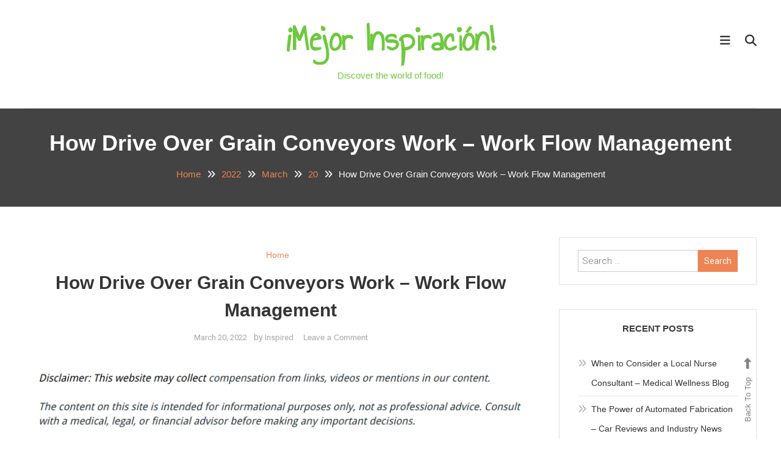

--- FILE ---
content_type: text/html; charset=UTF-8
request_url: https://mejorinspiracion.com/2022/03/20/how-drive-over-grain-conveyors-work-work-flow-management/
body_size: 12336
content:
<!doctype html>
<html lang="en-US">
<head>
	<meta charset="UTF-8">
	<meta name="viewport" content="width=device-width, initial-scale=1">
	<link rel="profile" href="https://gmpg.org/xfn/11">

	<meta name='robots' content='index, follow, max-image-preview:large, max-snippet:-1, max-video-preview:-1' />

	<!-- This site is optimized with the Yoast SEO plugin v18.9 - https://yoast.com/wordpress/plugins/seo/ -->
	<title>How Drive Over Grain Conveyors Work - Work Flow Management - ¡Mejor Inspiración!</title>
	<link rel="canonical" href="https://mejorinspiracion.com/2022/03/20/how-drive-over-grain-conveyors-work-work-flow-management/" />
	<meta property="og:locale" content="en_US" />
	<meta property="og:type" content="article" />
	<meta property="og:title" content="How Drive Over Grain Conveyors Work - Work Flow Management - ¡Mejor Inspiración!" />
	<meta property="og:description" content="&nbsp; Though purchasing new equipment may not be a priority for farmers, the latest equipment will increase efficiency and make an investment worthwhile. An example is conveyers that drive grain. The farmers typically collect the grains from their fields, and then transfer it to large containers. Though this method is quite effective however, the removal [&hellip;]" />
	<meta property="og:url" content="https://mejorinspiracion.com/2022/03/20/how-drive-over-grain-conveyors-work-work-flow-management/" />
	<meta property="og:site_name" content="¡Mejor Inspiración!" />
	<meta property="article:published_time" content="2022-03-20T04:11:21+00:00" />
	<meta name="twitter:card" content="summary_large_image" />
	<meta name="twitter:label1" content="Written by" />
	<meta name="twitter:data1" content="Inspired" />
	<meta name="twitter:label2" content="Est. reading time" />
	<meta name="twitter:data2" content="1 minute" />
	<script type="application/ld+json" class="yoast-schema-graph">{"@context":"https://schema.org","@graph":[{"@type":"WebSite","@id":"https://mejorinspiracion.com/#website","url":"https://mejorinspiracion.com/","name":"¡Mejor Inspiración!","description":"Discover the world of food!","potentialAction":[{"@type":"SearchAction","target":{"@type":"EntryPoint","urlTemplate":"https://mejorinspiracion.com/?s={search_term_string}"},"query-input":"required name=search_term_string"}],"inLanguage":"en-US"},{"@type":"WebPage","@id":"https://mejorinspiracion.com/2022/03/20/how-drive-over-grain-conveyors-work-work-flow-management/#webpage","url":"https://mejorinspiracion.com/2022/03/20/how-drive-over-grain-conveyors-work-work-flow-management/","name":"How Drive Over Grain Conveyors Work - Work Flow Management - ¡Mejor Inspiración!","isPartOf":{"@id":"https://mejorinspiracion.com/#website"},"datePublished":"2022-03-20T04:11:21+00:00","dateModified":"2022-03-20T04:11:21+00:00","author":{"@id":"https://mejorinspiracion.com/#/schema/person/c1f8bbf6bff9a949807d3649d423100a"},"breadcrumb":{"@id":"https://mejorinspiracion.com/2022/03/20/how-drive-over-grain-conveyors-work-work-flow-management/#breadcrumb"},"inLanguage":"en-US","potentialAction":[{"@type":"ReadAction","target":["https://mejorinspiracion.com/2022/03/20/how-drive-over-grain-conveyors-work-work-flow-management/"]}]},{"@type":"BreadcrumbList","@id":"https://mejorinspiracion.com/2022/03/20/how-drive-over-grain-conveyors-work-work-flow-management/#breadcrumb","itemListElement":[{"@type":"ListItem","position":1,"name":"Home","item":"https://mejorinspiracion.com/"},{"@type":"ListItem","position":2,"name":"How Drive Over Grain Conveyors Work &#8211; Work Flow Management"}]},{"@type":"Person","@id":"https://mejorinspiracion.com/#/schema/person/c1f8bbf6bff9a949807d3649d423100a","name":"Inspired","image":{"@type":"ImageObject","inLanguage":"en-US","@id":"https://mejorinspiracion.com/#/schema/person/image/","url":"https://secure.gravatar.com/avatar/113ee0676381dae4354305e9821d9a9538d12e242be37ecd086c436f1656e5e6?s=96&d=mm&r=g","contentUrl":"https://secure.gravatar.com/avatar/113ee0676381dae4354305e9821d9a9538d12e242be37ecd086c436f1656e5e6?s=96&d=mm&r=g","caption":"Inspired"},"sameAs":["https://mejorinspiracion.com"],"url":"https://mejorinspiracion.com/author/inspired/"}]}</script>
	<!-- / Yoast SEO plugin. -->


<link rel='dns-prefetch' href='//fonts.googleapis.com' />
<link rel="alternate" type="application/rss+xml" title="¡Mejor Inspiración! &raquo; Feed" href="https://mejorinspiracion.com/feed/" />
<link rel="alternate" type="application/rss+xml" title="¡Mejor Inspiración! &raquo; Comments Feed" href="https://mejorinspiracion.com/comments/feed/" />
<link rel="alternate" type="application/rss+xml" title="¡Mejor Inspiración! &raquo; How Drive Over Grain Conveyors Work &#8211; Work Flow Management Comments Feed" href="https://mejorinspiracion.com/2022/03/20/how-drive-over-grain-conveyors-work-work-flow-management/feed/" />
<link rel="alternate" title="oEmbed (JSON)" type="application/json+oembed" href="https://mejorinspiracion.com/wp-json/oembed/1.0/embed?url=https%3A%2F%2Fmejorinspiracion.com%2F2022%2F03%2F20%2Fhow-drive-over-grain-conveyors-work-work-flow-management%2F" />
<link rel="alternate" title="oEmbed (XML)" type="text/xml+oembed" href="https://mejorinspiracion.com/wp-json/oembed/1.0/embed?url=https%3A%2F%2Fmejorinspiracion.com%2F2022%2F03%2F20%2Fhow-drive-over-grain-conveyors-work-work-flow-management%2F&#038;format=xml" />
<style id='wp-img-auto-sizes-contain-inline-css' type='text/css'>
img:is([sizes=auto i],[sizes^="auto," i]){contain-intrinsic-size:3000px 1500px}
/*# sourceURL=wp-img-auto-sizes-contain-inline-css */
</style>
<style id='wp-emoji-styles-inline-css' type='text/css'>

	img.wp-smiley, img.emoji {
		display: inline !important;
		border: none !important;
		box-shadow: none !important;
		height: 1em !important;
		width: 1em !important;
		margin: 0 0.07em !important;
		vertical-align: -0.1em !important;
		background: none !important;
		padding: 0 !important;
	}
/*# sourceURL=wp-emoji-styles-inline-css */
</style>
<style id='wp-block-library-inline-css' type='text/css'>
:root{--wp-block-synced-color:#7a00df;--wp-block-synced-color--rgb:122,0,223;--wp-bound-block-color:var(--wp-block-synced-color);--wp-editor-canvas-background:#ddd;--wp-admin-theme-color:#007cba;--wp-admin-theme-color--rgb:0,124,186;--wp-admin-theme-color-darker-10:#006ba1;--wp-admin-theme-color-darker-10--rgb:0,107,160.5;--wp-admin-theme-color-darker-20:#005a87;--wp-admin-theme-color-darker-20--rgb:0,90,135;--wp-admin-border-width-focus:2px}@media (min-resolution:192dpi){:root{--wp-admin-border-width-focus:1.5px}}.wp-element-button{cursor:pointer}:root .has-very-light-gray-background-color{background-color:#eee}:root .has-very-dark-gray-background-color{background-color:#313131}:root .has-very-light-gray-color{color:#eee}:root .has-very-dark-gray-color{color:#313131}:root .has-vivid-green-cyan-to-vivid-cyan-blue-gradient-background{background:linear-gradient(135deg,#00d084,#0693e3)}:root .has-purple-crush-gradient-background{background:linear-gradient(135deg,#34e2e4,#4721fb 50%,#ab1dfe)}:root .has-hazy-dawn-gradient-background{background:linear-gradient(135deg,#faaca8,#dad0ec)}:root .has-subdued-olive-gradient-background{background:linear-gradient(135deg,#fafae1,#67a671)}:root .has-atomic-cream-gradient-background{background:linear-gradient(135deg,#fdd79a,#004a59)}:root .has-nightshade-gradient-background{background:linear-gradient(135deg,#330968,#31cdcf)}:root .has-midnight-gradient-background{background:linear-gradient(135deg,#020381,#2874fc)}:root{--wp--preset--font-size--normal:16px;--wp--preset--font-size--huge:42px}.has-regular-font-size{font-size:1em}.has-larger-font-size{font-size:2.625em}.has-normal-font-size{font-size:var(--wp--preset--font-size--normal)}.has-huge-font-size{font-size:var(--wp--preset--font-size--huge)}.has-text-align-center{text-align:center}.has-text-align-left{text-align:left}.has-text-align-right{text-align:right}.has-fit-text{white-space:nowrap!important}#end-resizable-editor-section{display:none}.aligncenter{clear:both}.items-justified-left{justify-content:flex-start}.items-justified-center{justify-content:center}.items-justified-right{justify-content:flex-end}.items-justified-space-between{justify-content:space-between}.screen-reader-text{border:0;clip-path:inset(50%);height:1px;margin:-1px;overflow:hidden;padding:0;position:absolute;width:1px;word-wrap:normal!important}.screen-reader-text:focus{background-color:#ddd;clip-path:none;color:#444;display:block;font-size:1em;height:auto;left:5px;line-height:normal;padding:15px 23px 14px;text-decoration:none;top:5px;width:auto;z-index:100000}html :where(.has-border-color){border-style:solid}html :where([style*=border-top-color]){border-top-style:solid}html :where([style*=border-right-color]){border-right-style:solid}html :where([style*=border-bottom-color]){border-bottom-style:solid}html :where([style*=border-left-color]){border-left-style:solid}html :where([style*=border-width]){border-style:solid}html :where([style*=border-top-width]){border-top-style:solid}html :where([style*=border-right-width]){border-right-style:solid}html :where([style*=border-bottom-width]){border-bottom-style:solid}html :where([style*=border-left-width]){border-left-style:solid}html :where(img[class*=wp-image-]){height:auto;max-width:100%}:where(figure){margin:0 0 1em}html :where(.is-position-sticky){--wp-admin--admin-bar--position-offset:var(--wp-admin--admin-bar--height,0px)}@media screen and (max-width:600px){html :where(.is-position-sticky){--wp-admin--admin-bar--position-offset:0px}}

/*# sourceURL=wp-block-library-inline-css */
</style><style id='global-styles-inline-css' type='text/css'>
:root{--wp--preset--aspect-ratio--square: 1;--wp--preset--aspect-ratio--4-3: 4/3;--wp--preset--aspect-ratio--3-4: 3/4;--wp--preset--aspect-ratio--3-2: 3/2;--wp--preset--aspect-ratio--2-3: 2/3;--wp--preset--aspect-ratio--16-9: 16/9;--wp--preset--aspect-ratio--9-16: 9/16;--wp--preset--color--black: #000000;--wp--preset--color--cyan-bluish-gray: #abb8c3;--wp--preset--color--white: #ffffff;--wp--preset--color--pale-pink: #f78da7;--wp--preset--color--vivid-red: #cf2e2e;--wp--preset--color--luminous-vivid-orange: #ff6900;--wp--preset--color--luminous-vivid-amber: #fcb900;--wp--preset--color--light-green-cyan: #7bdcb5;--wp--preset--color--vivid-green-cyan: #00d084;--wp--preset--color--pale-cyan-blue: #8ed1fc;--wp--preset--color--vivid-cyan-blue: #0693e3;--wp--preset--color--vivid-purple: #9b51e0;--wp--preset--gradient--vivid-cyan-blue-to-vivid-purple: linear-gradient(135deg,rgb(6,147,227) 0%,rgb(155,81,224) 100%);--wp--preset--gradient--light-green-cyan-to-vivid-green-cyan: linear-gradient(135deg,rgb(122,220,180) 0%,rgb(0,208,130) 100%);--wp--preset--gradient--luminous-vivid-amber-to-luminous-vivid-orange: linear-gradient(135deg,rgb(252,185,0) 0%,rgb(255,105,0) 100%);--wp--preset--gradient--luminous-vivid-orange-to-vivid-red: linear-gradient(135deg,rgb(255,105,0) 0%,rgb(207,46,46) 100%);--wp--preset--gradient--very-light-gray-to-cyan-bluish-gray: linear-gradient(135deg,rgb(238,238,238) 0%,rgb(169,184,195) 100%);--wp--preset--gradient--cool-to-warm-spectrum: linear-gradient(135deg,rgb(74,234,220) 0%,rgb(151,120,209) 20%,rgb(207,42,186) 40%,rgb(238,44,130) 60%,rgb(251,105,98) 80%,rgb(254,248,76) 100%);--wp--preset--gradient--blush-light-purple: linear-gradient(135deg,rgb(255,206,236) 0%,rgb(152,150,240) 100%);--wp--preset--gradient--blush-bordeaux: linear-gradient(135deg,rgb(254,205,165) 0%,rgb(254,45,45) 50%,rgb(107,0,62) 100%);--wp--preset--gradient--luminous-dusk: linear-gradient(135deg,rgb(255,203,112) 0%,rgb(199,81,192) 50%,rgb(65,88,208) 100%);--wp--preset--gradient--pale-ocean: linear-gradient(135deg,rgb(255,245,203) 0%,rgb(182,227,212) 50%,rgb(51,167,181) 100%);--wp--preset--gradient--electric-grass: linear-gradient(135deg,rgb(202,248,128) 0%,rgb(113,206,126) 100%);--wp--preset--gradient--midnight: linear-gradient(135deg,rgb(2,3,129) 0%,rgb(40,116,252) 100%);--wp--preset--font-size--small: 13px;--wp--preset--font-size--medium: 20px;--wp--preset--font-size--large: 36px;--wp--preset--font-size--x-large: 42px;--wp--preset--spacing--20: 0.44rem;--wp--preset--spacing--30: 0.67rem;--wp--preset--spacing--40: 1rem;--wp--preset--spacing--50: 1.5rem;--wp--preset--spacing--60: 2.25rem;--wp--preset--spacing--70: 3.38rem;--wp--preset--spacing--80: 5.06rem;--wp--preset--shadow--natural: 6px 6px 9px rgba(0, 0, 0, 0.2);--wp--preset--shadow--deep: 12px 12px 50px rgba(0, 0, 0, 0.4);--wp--preset--shadow--sharp: 6px 6px 0px rgba(0, 0, 0, 0.2);--wp--preset--shadow--outlined: 6px 6px 0px -3px rgb(255, 255, 255), 6px 6px rgb(0, 0, 0);--wp--preset--shadow--crisp: 6px 6px 0px rgb(0, 0, 0);}:where(.is-layout-flex){gap: 0.5em;}:where(.is-layout-grid){gap: 0.5em;}body .is-layout-flex{display: flex;}.is-layout-flex{flex-wrap: wrap;align-items: center;}.is-layout-flex > :is(*, div){margin: 0;}body .is-layout-grid{display: grid;}.is-layout-grid > :is(*, div){margin: 0;}:where(.wp-block-columns.is-layout-flex){gap: 2em;}:where(.wp-block-columns.is-layout-grid){gap: 2em;}:where(.wp-block-post-template.is-layout-flex){gap: 1.25em;}:where(.wp-block-post-template.is-layout-grid){gap: 1.25em;}.has-black-color{color: var(--wp--preset--color--black) !important;}.has-cyan-bluish-gray-color{color: var(--wp--preset--color--cyan-bluish-gray) !important;}.has-white-color{color: var(--wp--preset--color--white) !important;}.has-pale-pink-color{color: var(--wp--preset--color--pale-pink) !important;}.has-vivid-red-color{color: var(--wp--preset--color--vivid-red) !important;}.has-luminous-vivid-orange-color{color: var(--wp--preset--color--luminous-vivid-orange) !important;}.has-luminous-vivid-amber-color{color: var(--wp--preset--color--luminous-vivid-amber) !important;}.has-light-green-cyan-color{color: var(--wp--preset--color--light-green-cyan) !important;}.has-vivid-green-cyan-color{color: var(--wp--preset--color--vivid-green-cyan) !important;}.has-pale-cyan-blue-color{color: var(--wp--preset--color--pale-cyan-blue) !important;}.has-vivid-cyan-blue-color{color: var(--wp--preset--color--vivid-cyan-blue) !important;}.has-vivid-purple-color{color: var(--wp--preset--color--vivid-purple) !important;}.has-black-background-color{background-color: var(--wp--preset--color--black) !important;}.has-cyan-bluish-gray-background-color{background-color: var(--wp--preset--color--cyan-bluish-gray) !important;}.has-white-background-color{background-color: var(--wp--preset--color--white) !important;}.has-pale-pink-background-color{background-color: var(--wp--preset--color--pale-pink) !important;}.has-vivid-red-background-color{background-color: var(--wp--preset--color--vivid-red) !important;}.has-luminous-vivid-orange-background-color{background-color: var(--wp--preset--color--luminous-vivid-orange) !important;}.has-luminous-vivid-amber-background-color{background-color: var(--wp--preset--color--luminous-vivid-amber) !important;}.has-light-green-cyan-background-color{background-color: var(--wp--preset--color--light-green-cyan) !important;}.has-vivid-green-cyan-background-color{background-color: var(--wp--preset--color--vivid-green-cyan) !important;}.has-pale-cyan-blue-background-color{background-color: var(--wp--preset--color--pale-cyan-blue) !important;}.has-vivid-cyan-blue-background-color{background-color: var(--wp--preset--color--vivid-cyan-blue) !important;}.has-vivid-purple-background-color{background-color: var(--wp--preset--color--vivid-purple) !important;}.has-black-border-color{border-color: var(--wp--preset--color--black) !important;}.has-cyan-bluish-gray-border-color{border-color: var(--wp--preset--color--cyan-bluish-gray) !important;}.has-white-border-color{border-color: var(--wp--preset--color--white) !important;}.has-pale-pink-border-color{border-color: var(--wp--preset--color--pale-pink) !important;}.has-vivid-red-border-color{border-color: var(--wp--preset--color--vivid-red) !important;}.has-luminous-vivid-orange-border-color{border-color: var(--wp--preset--color--luminous-vivid-orange) !important;}.has-luminous-vivid-amber-border-color{border-color: var(--wp--preset--color--luminous-vivid-amber) !important;}.has-light-green-cyan-border-color{border-color: var(--wp--preset--color--light-green-cyan) !important;}.has-vivid-green-cyan-border-color{border-color: var(--wp--preset--color--vivid-green-cyan) !important;}.has-pale-cyan-blue-border-color{border-color: var(--wp--preset--color--pale-cyan-blue) !important;}.has-vivid-cyan-blue-border-color{border-color: var(--wp--preset--color--vivid-cyan-blue) !important;}.has-vivid-purple-border-color{border-color: var(--wp--preset--color--vivid-purple) !important;}.has-vivid-cyan-blue-to-vivid-purple-gradient-background{background: var(--wp--preset--gradient--vivid-cyan-blue-to-vivid-purple) !important;}.has-light-green-cyan-to-vivid-green-cyan-gradient-background{background: var(--wp--preset--gradient--light-green-cyan-to-vivid-green-cyan) !important;}.has-luminous-vivid-amber-to-luminous-vivid-orange-gradient-background{background: var(--wp--preset--gradient--luminous-vivid-amber-to-luminous-vivid-orange) !important;}.has-luminous-vivid-orange-to-vivid-red-gradient-background{background: var(--wp--preset--gradient--luminous-vivid-orange-to-vivid-red) !important;}.has-very-light-gray-to-cyan-bluish-gray-gradient-background{background: var(--wp--preset--gradient--very-light-gray-to-cyan-bluish-gray) !important;}.has-cool-to-warm-spectrum-gradient-background{background: var(--wp--preset--gradient--cool-to-warm-spectrum) !important;}.has-blush-light-purple-gradient-background{background: var(--wp--preset--gradient--blush-light-purple) !important;}.has-blush-bordeaux-gradient-background{background: var(--wp--preset--gradient--blush-bordeaux) !important;}.has-luminous-dusk-gradient-background{background: var(--wp--preset--gradient--luminous-dusk) !important;}.has-pale-ocean-gradient-background{background: var(--wp--preset--gradient--pale-ocean) !important;}.has-electric-grass-gradient-background{background: var(--wp--preset--gradient--electric-grass) !important;}.has-midnight-gradient-background{background: var(--wp--preset--gradient--midnight) !important;}.has-small-font-size{font-size: var(--wp--preset--font-size--small) !important;}.has-medium-font-size{font-size: var(--wp--preset--font-size--medium) !important;}.has-large-font-size{font-size: var(--wp--preset--font-size--large) !important;}.has-x-large-font-size{font-size: var(--wp--preset--font-size--x-large) !important;}
/*# sourceURL=global-styles-inline-css */
</style>

<style id='classic-theme-styles-inline-css' type='text/css'>
/*! This file is auto-generated */
.wp-block-button__link{color:#fff;background-color:#32373c;border-radius:9999px;box-shadow:none;text-decoration:none;padding:calc(.667em + 2px) calc(1.333em + 2px);font-size:1.125em}.wp-block-file__button{background:#32373c;color:#fff;text-decoration:none}
/*# sourceURL=/wp-includes/css/classic-themes.min.css */
</style>
<link rel='stylesheet' id='wp-diary-fonts-css' href='https://fonts.googleapis.com/css?family=Lora%3A400%2C700%7CRoboto%3A300%2C400%2C400i%2C500%2C700&#038;subset=latin%2Clatin-ext' type='text/css' media='all' />
<link rel='stylesheet' id='font-awesome-css' href='https://mejorinspiracion.com/wp-content/themes/wp-diary/assets/library/font-awesome/css/all.min.css?ver=6.5.1' type='text/css' media='all' />
<link rel='stylesheet' id='slick-style-css' href='https://mejorinspiracion.com/wp-content/themes/wp-diary/assets/library/slick/slick.css?ver=1.9.0' type='text/css' media='all' />
<link rel='stylesheet' id='pretty-Photo-css' href='https://mejorinspiracion.com/wp-content/themes/wp-diary/assets/library/prettyphoto/css/prettyPhoto.css?ver=3.1.6' type='text/css' media='all' />
<link rel='stylesheet' id='animate-css' href='https://mejorinspiracion.com/wp-content/themes/wp-diary/assets/library/animate/animate.min.css?ver=3.5.1' type='text/css' media='all' />
<link rel='stylesheet' id='foodie-diary-fonts-css' href='https://fonts.googleapis.com/css?family=Annie+Use+Your+Telescope%3A400%7CAnnie+Use+Your+Telescope%3A400%2C700&#038;subset=latin%2Clatin-ext' type='text/css' media='all' />
<link rel='stylesheet' id='foodie-diary-parent-style-css' href='https://mejorinspiracion.com/wp-content/themes/wp-diary/style.css?ver=1.0.4' type='text/css' media='all' />
<link rel='stylesheet' id='foodie-diary-parent-responsive-style-css' href='https://mejorinspiracion.com/wp-content/themes/wp-diary/assets/css/mt-responsive.css?ver=1.0.4' type='text/css' media='all' />
<link rel='stylesheet' id='foodie-diary-style-css' href='https://mejorinspiracion.com/wp-content/themes/foodie-diary/style.css?ver=1.0.4' type='text/css' media='all' />
<style id='foodie-diary-style-inline-css' type='text/css'>
.edit-link .post-edit-link,.reply .comment-reply-link,.widget_search .search-submit,.widget_search .search-submit,.widget_search .search-submit:hover,.mt-menu-search .mt-form-wrap .search-form .search-submit:hover,.menu-toggle:hover,.slider-btn,.entry-footer .mt-readmore-btn,article.sticky::before,.post-format-media--quote,.mt-gallery-slider .slick-prev.slick-arrow:hover,.mt-gallery-slider .slick-arrow.slick-next:hover,.wp_diary_social_media a:hover{background:#ee8453}
a,a:hover,a:focus,a:active,.entry-footer a:hover ,.comment-author .fn .url:hover,.commentmetadata .comment-edit-link,#cancel-comment-reply-link,#cancel-comment-reply-link:before,.logged-in-as a,.widget a:hover,.widget a:hover::before,.widget li:hover::before,.mt-social-icon-wrap li a:hover,.site-title a:hover,.mt-sidebar-menu-toggle:hover,.mt-menu-search:hover,.sticky-header-sidebar-menu li a:hover,#site-navigation ul li:hover>a,#site-navigation ul li.current-menu-item>a,#site-navigation ul li.current_page_item>a,#site-navigation ul li.current_page_ancestor>a,.slide-title a:hover,.entry-title a:hover,.cat-links a,.entry-title a:hover,.cat-links a:hover,.navigation.pagination .nav-links .page-numbers.current,.navigation.pagination .nav-links a.page-numbers:hover,#top-footer .widget-title ,#footer-menu li a:hover,.wp_diary_latest_posts .mt-post-title a:hover,#mt-scrollup:hover,.mt-featured-single-item .item-title a:hover{color:#ee8453}
.widget_search .search-submit,.widget_search .search-submit:hover,.no-thumbnail,.navigation.pagination .nav-links .page-numbers.current,.navigation.pagination .nav-links a.page-numbers:hover ,#secondary .widget .widget-title,.mt-related-post-title,.error-404.not-found,.wp_diary_social_media a:hover{border-color:#ee8453}
/*# sourceURL=foodie-diary-style-inline-css */
</style>
<link rel='stylesheet' id='foodie-diary-responsive-style-css' href='https://mejorinspiracion.com/wp-content/themes/foodie-diary/responsive.css?ver=1.0.4' type='text/css' media='all' />
<script type="text/javascript" src="https://mejorinspiracion.com/wp-includes/js/jquery/jquery.min.js?ver=3.7.1" id="jquery-core-js"></script>
<script type="text/javascript" src="https://mejorinspiracion.com/wp-includes/js/jquery/jquery-migrate.min.js?ver=3.4.1" id="jquery-migrate-js"></script>
<link rel="https://api.w.org/" href="https://mejorinspiracion.com/wp-json/" /><link rel="alternate" title="JSON" type="application/json" href="https://mejorinspiracion.com/wp-json/wp/v2/posts/908" /><link rel="EditURI" type="application/rsd+xml" title="RSD" href="https://mejorinspiracion.com/xmlrpc.php?rsd" />
<meta name="generator" content="WordPress 6.9" />
<link rel='shortlink' href='https://mejorinspiracion.com/?p=908' />
<link rel="pingback" href="https://mejorinspiracion.com/xmlrpc.php"><style type="text/css">.recentcomments a{display:inline !important;padding:0 !important;margin:0 !important;}</style>		<style type="text/css">
					.site-title a,
			.site-description {
				color: #6fc93e;
			}
				</style>
		<style id="kirki-inline-styles"></style></head>

<body class="wp-singular post-template-default single single-post postid-908 single-format-standard wp-theme-wp-diary wp-child-theme-foodie-diary site-layout--wide right-sidebar">

<div id="page" class="site">
	<a class="skip-link screen-reader-text" href="#content">Skip To Content</a>
    	<header id="masthead" class="site-header">
		<div class="mt-logo-row-wrapper clearfix">
			<div class="mt-container">
				
				<div class="mt-header-social-wrapper">
									</div><!-- .mt-header-social-wrapper -->

				<div class="site-branding">
											<p class="site-title"><a href="https://mejorinspiracion.com/" rel="home">¡Mejor Inspiración!</a></p>
												<p class="site-description">Discover the world of food!</p>
									</div><!-- .site-branding -->

				<div class="mt-header-extra-icons">
												<div class="mt-sidebar-menu-toggle">
                                <a href="javascript:void(0)"><i class="fa fa-navicon"></i></a>
							</div>
							<span class="sidebar-header-sticky-form-wrapper">
								<div class="sidebar-header mt-form-close" data-focus="mt-sidebar-menu-toggle">
									<a href="javascript:void(0)"><i class="fa fa-close"></i></a>
								</div>
							<div class="sidebar-header sticky-header-sidebar">
			<div class="sticky-header-sidebar sidebar-header-block">
							<div class="mt-header-cat-list-wrapper">
				<ul class="sticky-header-sidebar-menu mt-slide-cat-lists">
													<li class="cat-item">
									<a href="https://mejorinspiracion.com/category/blog/">
										Blog<span>4</span>									</a>
								</li>
													<li class="cat-item">
									<a href="https://mejorinspiracion.com/category/home/">
										Home<span>1226</span>									</a>
								</li>
									</ul><!-- .mt-slide-cat-lists -->
			</div><!-- .mt-header-cat-list-wrapper -->
		<div class="sticky-header-sidebar-author author-bio-wrap">
            <div class="author-avatar"><img alt='' src='https://secure.gravatar.com/avatar/113ee0676381dae4354305e9821d9a9538d12e242be37ecd086c436f1656e5e6?s=150&#038;d=mm&#038;r=g' srcset='https://secure.gravatar.com/avatar/113ee0676381dae4354305e9821d9a9538d12e242be37ecd086c436f1656e5e6?s=300&#038;d=mm&#038;r=g 2x' class='avatar avatar-150 photo' height='150' width='150' decoding='async'/></div>
            <h3 class="author-name">inspired</h3>
            <div class="author-description"></div>
            <div class="author-social">
                            </div><!-- .author-social -->
        </div><!-- .author-bio-wrap -->
			</div><!-- .sticky-header-sidebar sidebar-header-block -->
		</div><!-- .sidebar-header -->
							</span><!-- .sidebar-header-sticky-form-wrapper -->
												<div class="mt-menu-search">
								<div class="mt-search-icon"><a href="javascript:void(0)"><i class="fa fa-search"></i></a></div>
								<div class="mt-form-wrap">
									<form role="search" method="get" class="search-form" action="https://mejorinspiracion.com/">
				<label>
					<span class="screen-reader-text">Search for:</span>
					<input type="search" class="search-field" placeholder="Search &hellip;" value="" name="s" />
				</label>
				<input type="submit" class="search-submit" value="Search" />
			</form>                                    <div class="mt-form-close" data-focus="mt-search-icon"><a href="javascript:void(0)"><i class="fa fa-close"></i></a></div>
								</div>
							</div>
									</div>

			</div> <!-- mt-container -->
		</div><!-- .mt-logo-row-wrapper -->
        
          			
        <div class="main-menu-wrapper">
            <div class="menu-toggle"><a href="javascript:void(0)"><i class="fa fa-navicon"></i>Menu</a></div>
    		<nav id="site-navigation" class="main-navigation">
    			<div class="mt-container">
					<div class="mt-form-close" data-focus="menu-toggle">
						<a href="javascript:void(0)"><i class="fa fa-close"></i></a>
					</div>
    				<div id="primary-menu" class="menu"></div>
    			</div>
    		</nav><!-- #site-navigation -->
      </div> <!-- main menu wrapper -->

	</header><!-- #masthead -->

			<div class="custom-header no-bg-img" >
            <div class="mt-container">
<h1 class="entry-title">How Drive Over Grain Conveyors Work &#8211; Work Flow Management</h1>		<nav id="breadcrumb" class="mt-breadcrumb">
			<div role="navigation" aria-label="Breadcrumbs" class="breadcrumb-trail breadcrumbs" itemprop="breadcrumb"><div class="mt-container"><ul class="trail-items" itemscope itemtype="http://schema.org/BreadcrumbList"><meta name="numberOfItems" content="5" /><meta name="itemListOrder" content="Ascending" /><li itemprop="itemListElement" itemscope itemtype="http://schema.org/ListItem" class="trail-item trail-begin"><a href="https://mejorinspiracion.com/" rel="home" itemprop="item"><span itemprop="name">Home</span></a><meta itemprop="position" content="1" /></li><li itemprop="itemListElement" itemscope itemtype="http://schema.org/ListItem" class="trail-item"><a href="https://mejorinspiracion.com/2022/" itemprop="item"><span itemprop="name">2022</span></a><meta itemprop="position" content="2" /></li><li itemprop="itemListElement" itemscope itemtype="http://schema.org/ListItem" class="trail-item"><a href="https://mejorinspiracion.com/2022/03/" itemprop="item"><span itemprop="name">March</span></a><meta itemprop="position" content="3" /></li><li itemprop="itemListElement" itemscope itemtype="http://schema.org/ListItem" class="trail-item"><a href="https://mejorinspiracion.com/2022/03/20/" itemprop="item"><span itemprop="name">20</span></a><meta itemprop="position" content="4" /></li><li itemprop="itemListElement" itemscope itemtype="http://schema.org/ListItem" class="trail-item trail-end"><span itemprop="name"><span itemprop="name">How Drive Over Grain Conveyors Work &#8211; Work Flow Management</span></span><meta itemprop="position" content="5" /></li></ul></div></div>		</nav>
			</div><!-- .mt-container -->
		</div><!-- .custom-header -->

	<div id="content" class="site-content">
		<div class="mt-container">
	<div id="primary" class="content-area">
		<main id="main" class="site-main">

		
<article id="post-908" class="post-908 post type-post status-publish format-standard hentry category-home">

	
	<div class="mt-cats-list">

		<span class="cat-links"> <a href="https://mejorinspiracion.com/category/home/" rel="category tag">Home</a></span>
	</div>

	<header class="entry-header">

		<h1 class="entry-title">How Drive Over Grain Conveyors Work &#8211; Work Flow Management</h1>
	</header><!-- .entry-header -->

	<div class="entry-meta">
		<span class="posted-on"><a href="https://mejorinspiracion.com/2022/03/20/how-drive-over-grain-conveyors-work-work-flow-management/" rel="bookmark"><time class="entry-date published updated" datetime="2022-03-20T04:11:21+00:00">March 20, 2022</time></a></span><span class="byline"> by <span class="author vcard"><a class="url fn n" href="https://mejorinspiracion.com/author/inspired/">Inspired</a></span></span><span class="comments-link"><a href="https://mejorinspiracion.com/2022/03/20/how-drive-over-grain-conveyors-work-work-flow-management/#respond">Leave a Comment<span class="screen-reader-text"> on How Drive Over Grain Conveyors Work &#8211; Work Flow Management</span></a></span>	</div><!-- .entry-meta -->

	<div class="entry-content">

		<img decoding="async" src="/wp-content/uploads/2021/04/disclosure12.png" style="width:100%; margin:auto;">
<br>&nbsp;<br>
<p></p>
<p> Though purchasing new equipment may not be a priority for farmers, the latest equipment will increase efficiency and make <a href='https://workflowmanagement.us/how-drive-over-grain-conveyors-work/'>an investment</a> worthwhile. An example is conveyers that drive grain.</p>
<p>The farmers typically collect the grains from their fields, and then transfer it to large containers. Though this method is quite effective however, the removal of grain from the trailers can be less efficient. As farmers require access to the most empty trailers that can be attainable during the harvest time, removing the grain from the trailers quickly is an important consideration.</p>
<p>Drive-over grain conveyors are able to remove trailers from the truck quickly and into container for grain storage. Just drive the conveyor before releasing the grain onto the conveyor, and then be amazed as it quickly taken away into grain storage bins. The process is quick enough that your crew may be able to haul the exact amount of grain in fewer trucks once you get the conveyors.</p>
<p>For more information on the many benefits of using grain conveyors that drive over, watch the video posted above or reach out to agricultural equipment suppliers in your area. eddddqf1a6.</p>

	</div> <!-- .entry-content -->

	<footer class="entry-footer">

		
	</footer><!-- .entry-footer -->

	
<div class="mt-author-box">

			<div class="mt-author__avatar">
			<img alt='' src='https://secure.gravatar.com/avatar/113ee0676381dae4354305e9821d9a9538d12e242be37ecd086c436f1656e5e6?s=96&#038;d=mm&#038;r=g' srcset='https://secure.gravatar.com/avatar/113ee0676381dae4354305e9821d9a9538d12e242be37ecd086c436f1656e5e6?s=96&#038;d=mm&#038;r=g 2x' class='avatar avatar-96 photo' height='96' width='96' decoding='async'/>		</div><!-- .mt-author-avatar -->
	
	<div class="mt-author-info">
						<h5 class="mt-author-name"><a href="https://mejorinspiracion.com/author/inspired/" title="Posts by Inspired" rel="author">Inspired</a></h5>
		
		

		<div class="mt-author-meta">
							<div class="mt-author-website">
					<span>Website</span>
					<a href="https://mejorinspiracion.com" target="_blank">https://mejorinspiracion.com</a>
				</div><!-- .mt-author-website -->
					</div><!-- .mt-author-meta -->
	</div><!-- .mt-author-info -->

</div><!-- .mt-author-bio -->

</article><!-- #post-908 -->

	<nav class="navigation post-navigation" aria-label="Posts">
		<h2 class="screen-reader-text">Post navigation</h2>
		<div class="nav-links"><div class="nav-previous"><a href="https://mejorinspiracion.com/2022/03/19/golf-courses-you-dont-want-to-miss-out-on-planning-a-trip/" rel="prev">Golf Courses You Dont Want to Miss Out On &#8211; Planning A Trip</a></div><div class="nav-next"><a href="https://mejorinspiracion.com/2022/03/24/all-about-the-drexel-forklift-car-stereo-wiring/" rel="next">All About the Drexel Forklift &#8211; Car Stereo Wiring</a></div></div>
	</nav>
<div id="comments" class="comments-area">

		<div id="respond" class="comment-respond">
		<h3 id="reply-title" class="comment-reply-title">Leave a Reply <small><a rel="nofollow" id="cancel-comment-reply-link" href="/2022/03/20/how-drive-over-grain-conveyors-work-work-flow-management/#respond" style="display:none;">Cancel reply</a></small></h3><form action="https://mejorinspiracion.com/wp-comments-post.php" method="post" id="commentform" class="comment-form"><p class="comment-notes"><span id="email-notes">Your email address will not be published.</span> <span class="required-field-message">Required fields are marked <span class="required">*</span></span></p><p class="comment-form-comment"><label for="comment">Comment <span class="required">*</span></label> <textarea id="comment" name="comment" cols="45" rows="8" maxlength="65525" required></textarea></p><p class="comment-form-author"><label for="author">Name <span class="required">*</span></label> <input id="author" name="author" type="text" value="" size="30" maxlength="245" autocomplete="name" required /></p>
<p class="comment-form-email"><label for="email">Email <span class="required">*</span></label> <input id="email" name="email" type="email" value="" size="30" maxlength="100" aria-describedby="email-notes" autocomplete="email" required /></p>
<p class="comment-form-url"><label for="url">Website</label> <input id="url" name="url" type="url" value="" size="30" maxlength="200" autocomplete="url" /></p>
<p class="comment-form-cookies-consent"><input id="wp-comment-cookies-consent" name="wp-comment-cookies-consent" type="checkbox" value="yes" /> <label for="wp-comment-cookies-consent">Save my name, email, and website in this browser for the next time I comment.</label></p>
<p class="form-submit"><input name="submit" type="submit" id="submit" class="submit" value="Post Comment" /> <input type='hidden' name='comment_post_ID' value='908' id='comment_post_ID' />
<input type='hidden' name='comment_parent' id='comment_parent' value='0' />
</p></form>	</div><!-- #respond -->
	
</div><!-- #comments -->
	<section class="mt-single-related-posts">
		
		<h2 class="mt-related-post-title">Related Posts</h2>

		<div class="mt-related-posts-wrapper">
			
<article id="post-2488" class="no-thumbnail wow fadeInUp post-2488 post type-post status-publish format-standard hentry category-home">

	<a class="post-thumbnail" href="https://mejorinspiracion.com/2026/01/31/when-to-consider-a-local-nurse-consultant-medical-wellness-blog/" aria-hidden="true" tabindex="-1">  </a>

	<div class="mt-cats-list">

		<span class="cat-links"> <a href="https://mejorinspiracion.com/category/home/" rel="category tag">Home</a></span>
	</div>

	<header class="entry-header">

		<h3 class="entry-title"><a href="https://mejorinspiracion.com/2026/01/31/when-to-consider-a-local-nurse-consultant-medical-wellness-blog/" rel="bookmark">When to Consider a Local Nurse Consultant &#8211; Medical Wellness Blog</a></h3>
	</header><!-- .entry-header -->

	<div class="entry-meta">
		<span class="posted-on"><a href="https://mejorinspiracion.com/2026/01/31/when-to-consider-a-local-nurse-consultant-medical-wellness-blog/" rel="bookmark"><time class="entry-date published updated" datetime="2026-01-31T11:06:46+00:00">January 31, 2026</time></a></span><span class="comments-link"><a href="https://mejorinspiracion.com/2026/01/31/when-to-consider-a-local-nurse-consultant-medical-wellness-blog/#respond">Leave a Comment<span class="screen-reader-text"> on When to Consider a Local Nurse Consultant &#8211; Medical Wellness Blog</span></a></span>	</div><!-- .entry-meta -->

	<footer class="entry-footer">

		
	</footer><!-- .entry-footer -->

</article><!-- #post-2488 -->

<article id="post-2486" class="no-thumbnail wow fadeInUp post-2486 post type-post status-publish format-standard hentry category-home">

	<a class="post-thumbnail" href="https://mejorinspiracion.com/2026/01/31/the-power-of-automated-fabrication-car-reviews-and-industry-news/" aria-hidden="true" tabindex="-1">  </a>

	<div class="mt-cats-list">

		<span class="cat-links"> <a href="https://mejorinspiracion.com/category/home/" rel="category tag">Home</a></span>
	</div>

	<header class="entry-header">

		<h3 class="entry-title"><a href="https://mejorinspiracion.com/2026/01/31/the-power-of-automated-fabrication-car-reviews-and-industry-news/" rel="bookmark">The Power of Automated Fabrication &#8211; Car Reviews and Industry News</a></h3>
	</header><!-- .entry-header -->

	<div class="entry-meta">
		<span class="posted-on"><a href="https://mejorinspiracion.com/2026/01/31/the-power-of-automated-fabrication-car-reviews-and-industry-news/" rel="bookmark"><time class="entry-date published updated" datetime="2026-01-31T10:51:54+00:00">January 31, 2026</time></a></span><span class="comments-link"><a href="https://mejorinspiracion.com/2026/01/31/the-power-of-automated-fabrication-car-reviews-and-industry-news/#respond">Leave a Comment<span class="screen-reader-text"> on The Power of Automated Fabrication &#8211; Car Reviews and Industry News</span></a></span>	</div><!-- .entry-meta -->

	<footer class="entry-footer">

		
	</footer><!-- .entry-footer -->

</article><!-- #post-2486 -->

<article id="post-2484" class="no-thumbnail wow fadeInUp post-2484 post type-post status-publish format-standard hentry category-home">

	<a class="post-thumbnail" href="https://mejorinspiracion.com/2026/01/30/how-to-make-your-restaurant-more-appealing-scale-up-your-success/" aria-hidden="true" tabindex="-1">  </a>

	<div class="mt-cats-list">

		<span class="cat-links"> <a href="https://mejorinspiracion.com/category/home/" rel="category tag">Home</a></span>
	</div>

	<header class="entry-header">

		<h3 class="entry-title"><a href="https://mejorinspiracion.com/2026/01/30/how-to-make-your-restaurant-more-appealing-scale-up-your-success/" rel="bookmark">How to Make Your Restaurant More Appealing &#8211; Scale Up your Success</a></h3>
	</header><!-- .entry-header -->

	<div class="entry-meta">
		<span class="posted-on"><a href="https://mejorinspiracion.com/2026/01/30/how-to-make-your-restaurant-more-appealing-scale-up-your-success/" rel="bookmark"><time class="entry-date published updated" datetime="2026-01-30T11:26:07+00:00">January 30, 2026</time></a></span><span class="comments-link"><a href="https://mejorinspiracion.com/2026/01/30/how-to-make-your-restaurant-more-appealing-scale-up-your-success/#respond">Leave a Comment<span class="screen-reader-text"> on How to Make Your Restaurant More Appealing &#8211; Scale Up your Success</span></a></span>	</div><!-- .entry-meta -->

	<footer class="entry-footer">

		
	</footer><!-- .entry-footer -->

</article><!-- #post-2484 -->
		</div><!-- .mt-related-posts-wrapper -->

	</section><!-- .mt-single-related-posts -->


		</main><!-- #main -->
	</div><!-- #primary -->


<aside id="secondary" class="widget-area">
	<section id="search-2" class="widget widget_search"><form role="search" method="get" class="search-form" action="https://mejorinspiracion.com/">
				<label>
					<span class="screen-reader-text">Search for:</span>
					<input type="search" class="search-field" placeholder="Search &hellip;" value="" name="s" />
				</label>
				<input type="submit" class="search-submit" value="Search" />
			</form></section>
		<section id="recent-posts-2" class="widget widget_recent_entries">
		<h4 class="widget-title">Recent Posts</h4>
		<ul>
											<li>
					<a href="https://mejorinspiracion.com/2026/01/31/when-to-consider-a-local-nurse-consultant-medical-wellness-blog/">When to Consider a Local Nurse Consultant &#8211; Medical Wellness Blog</a>
									</li>
											<li>
					<a href="https://mejorinspiracion.com/2026/01/31/the-power-of-automated-fabrication-car-reviews-and-industry-news/">The Power of Automated Fabrication &#8211; Car Reviews and Industry News</a>
									</li>
											<li>
					<a href="https://mejorinspiracion.com/2026/01/30/how-to-make-your-restaurant-more-appealing-scale-up-your-success/">How to Make Your Restaurant More Appealing &#8211; Scale Up your Success</a>
									</li>
											<li>
					<a href="https://mejorinspiracion.com/2026/01/30/what-to-upgrade-first-during-a-home-remodel-prioritizing-systems-surfaces-and-exterior-improvements-fresco-news/">What to Upgrade First During a Home Remodel Prioritizing Systems, Surfaces, and Exterior Improvements &#8211; Fresco News</a>
									</li>
											<li>
					<a href="https://mejorinspiracion.com/2026/01/29/interior-and-exterior-home-improvement-projects-to-invest-in-luxury-home-remodel-and-building/">Interior and Exterior Home Improvement Projects to Invest In &#8211; Luxury Home Remodel and Building</a>
									</li>
					</ul>

		</section><section id="recent-comments-2" class="widget widget_recent_comments"><h4 class="widget-title">Recent Comments</h4><ul id="recentcomments"></ul></section><section id="categories-2" class="widget widget_categories"><h4 class="widget-title">Categories</h4><form action="https://mejorinspiracion.com" method="get"><label class="screen-reader-text" for="cat">Categories</label><select  name='cat' id='cat' class='postform'>
	<option value='-1'>Select Category</option>
	<option class="level-0" value="1">Blog&nbsp;&nbsp;(4)</option>
	<option class="level-0" value="9">Home&nbsp;&nbsp;(1,226)</option>
</select>
</form><script type="text/javascript">
/* <![CDATA[ */

( ( dropdownId ) => {
	const dropdown = document.getElementById( dropdownId );
	function onSelectChange() {
		setTimeout( () => {
			if ( 'escape' === dropdown.dataset.lastkey ) {
				return;
			}
			if ( dropdown.value && parseInt( dropdown.value ) > 0 && dropdown instanceof HTMLSelectElement ) {
				dropdown.parentElement.submit();
			}
		}, 250 );
	}
	function onKeyUp( event ) {
		if ( 'Escape' === event.key ) {
			dropdown.dataset.lastkey = 'escape';
		} else {
			delete dropdown.dataset.lastkey;
		}
	}
	function onClick() {
		delete dropdown.dataset.lastkey;
	}
	dropdown.addEventListener( 'keyup', onKeyUp );
	dropdown.addEventListener( 'click', onClick );
	dropdown.addEventListener( 'change', onSelectChange );
})( "cat" );

//# sourceURL=WP_Widget_Categories%3A%3Awidget
/* ]]> */
</script>
</section><section id="archives-2" class="widget widget_archive"><h4 class="widget-title">Archives</h4>
			<ul>
					<li><a href='https://mejorinspiracion.com/2026/01/'>January 2026</a></li>
	<li><a href='https://mejorinspiracion.com/2025/12/'>December 2025</a></li>
	<li><a href='https://mejorinspiracion.com/2025/11/'>November 2025</a></li>
	<li><a href='https://mejorinspiracion.com/2025/10/'>October 2025</a></li>
	<li><a href='https://mejorinspiracion.com/2025/09/'>September 2025</a></li>
	<li><a href='https://mejorinspiracion.com/2025/08/'>August 2025</a></li>
	<li><a href='https://mejorinspiracion.com/2025/07/'>July 2025</a></li>
	<li><a href='https://mejorinspiracion.com/2025/06/'>June 2025</a></li>
	<li><a href='https://mejorinspiracion.com/2025/05/'>May 2025</a></li>
	<li><a href='https://mejorinspiracion.com/2025/04/'>April 2025</a></li>
	<li><a href='https://mejorinspiracion.com/2025/03/'>March 2025</a></li>
	<li><a href='https://mejorinspiracion.com/2025/02/'>February 2025</a></li>
	<li><a href='https://mejorinspiracion.com/2025/01/'>January 2025</a></li>
	<li><a href='https://mejorinspiracion.com/2024/12/'>December 2024</a></li>
	<li><a href='https://mejorinspiracion.com/2024/11/'>November 2024</a></li>
	<li><a href='https://mejorinspiracion.com/2024/10/'>October 2024</a></li>
	<li><a href='https://mejorinspiracion.com/2024/09/'>September 2024</a></li>
	<li><a href='https://mejorinspiracion.com/2024/08/'>August 2024</a></li>
	<li><a href='https://mejorinspiracion.com/2024/07/'>July 2024</a></li>
	<li><a href='https://mejorinspiracion.com/2024/06/'>June 2024</a></li>
	<li><a href='https://mejorinspiracion.com/2024/05/'>May 2024</a></li>
	<li><a href='https://mejorinspiracion.com/2024/04/'>April 2024</a></li>
	<li><a href='https://mejorinspiracion.com/2024/03/'>March 2024</a></li>
	<li><a href='https://mejorinspiracion.com/2024/02/'>February 2024</a></li>
	<li><a href='https://mejorinspiracion.com/2024/01/'>January 2024</a></li>
	<li><a href='https://mejorinspiracion.com/2023/12/'>December 2023</a></li>
	<li><a href='https://mejorinspiracion.com/2023/11/'>November 2023</a></li>
	<li><a href='https://mejorinspiracion.com/2023/10/'>October 2023</a></li>
	<li><a href='https://mejorinspiracion.com/2023/09/'>September 2023</a></li>
	<li><a href='https://mejorinspiracion.com/2023/08/'>August 2023</a></li>
	<li><a href='https://mejorinspiracion.com/2023/07/'>July 2023</a></li>
	<li><a href='https://mejorinspiracion.com/2023/06/'>June 2023</a></li>
	<li><a href='https://mejorinspiracion.com/2023/05/'>May 2023</a></li>
	<li><a href='https://mejorinspiracion.com/2023/04/'>April 2023</a></li>
	<li><a href='https://mejorinspiracion.com/2023/03/'>March 2023</a></li>
	<li><a href='https://mejorinspiracion.com/2023/02/'>February 2023</a></li>
	<li><a href='https://mejorinspiracion.com/2023/01/'>January 2023</a></li>
	<li><a href='https://mejorinspiracion.com/2022/12/'>December 2022</a></li>
	<li><a href='https://mejorinspiracion.com/2022/11/'>November 2022</a></li>
	<li><a href='https://mejorinspiracion.com/2022/10/'>October 2022</a></li>
	<li><a href='https://mejorinspiracion.com/2022/09/'>September 2022</a></li>
	<li><a href='https://mejorinspiracion.com/2022/08/'>August 2022</a></li>
	<li><a href='https://mejorinspiracion.com/2022/07/'>July 2022</a></li>
	<li><a href='https://mejorinspiracion.com/2022/06/'>June 2022</a></li>
	<li><a href='https://mejorinspiracion.com/2022/05/'>May 2022</a></li>
	<li><a href='https://mejorinspiracion.com/2022/04/'>April 2022</a></li>
	<li><a href='https://mejorinspiracion.com/2022/03/'>March 2022</a></li>
	<li><a href='https://mejorinspiracion.com/2022/02/'>February 2022</a></li>
	<li><a href='https://mejorinspiracion.com/2022/01/'>January 2022</a></li>
	<li><a href='https://mejorinspiracion.com/2021/12/'>December 2021</a></li>
	<li><a href='https://mejorinspiracion.com/2021/11/'>November 2021</a></li>
	<li><a href='https://mejorinspiracion.com/2021/10/'>October 2021</a></li>
	<li><a href='https://mejorinspiracion.com/2021/09/'>September 2021</a></li>
	<li><a href='https://mejorinspiracion.com/2021/08/'>August 2021</a></li>
	<li><a href='https://mejorinspiracion.com/2021/07/'>July 2021</a></li>
	<li><a href='https://mejorinspiracion.com/2021/06/'>June 2021</a></li>
	<li><a href='https://mejorinspiracion.com/2021/05/'>May 2021</a></li>
	<li><a href='https://mejorinspiracion.com/2021/04/'>April 2021</a></li>
			</ul>

			</section></aside><!-- #secondary -->    </div> <!-- mt-container -->
    </div><!-- #content -->

    <footer id="colophon" class="site-footer">

                <div id="bottom-footer">
            <div class="mt-container">
                                        <nav id="footer-navigation" class="footer-navigation">
                                                    </nav><!-- #footer-navigation -->
                        
                <div class="site-info">
                    <span class="mt-copyright-text">
                                            </span>
                    <span class="sep"> | </span>
                        Theme: Foodie Diary by <a href="//mysterythemes.com">Mystery Themes</a>.                </div><!-- .site-info -->
            </div>
        </div>
        
    </footer><!-- #colophon -->

    <div id="mt-scrollup" class="animated arrow-hide">Back To Top</div>    
</div><!-- #page -->


<script type="speculationrules">
{"prefetch":[{"source":"document","where":{"and":[{"href_matches":"/*"},{"not":{"href_matches":["/wp-*.php","/wp-admin/*","/wp-content/uploads/*","/wp-content/*","/wp-content/plugins/*","/wp-content/themes/foodie-diary/*","/wp-content/themes/wp-diary/*","/*\\?(.+)"]}},{"not":{"selector_matches":"a[rel~=\"nofollow\"]"}},{"not":{"selector_matches":".no-prefetch, .no-prefetch a"}}]},"eagerness":"conservative"}]}
</script>
<script type="text/javascript" src="https://mejorinspiracion.com/wp-content/themes/wp-diary/assets/js/mt-combine-scripts.js?ver=1.0.4" id="wp-diary-combine-scripts-js"></script>
<script type="text/javascript" src="https://mejorinspiracion.com/wp-content/themes/wp-diary/assets/js/navigation.js?ver=20151215" id="wp-diary-navigation-js"></script>
<script type="text/javascript" src="https://mejorinspiracion.com/wp-content/themes/wp-diary/assets/js/skip-link-focus-fix.js?ver=20151215" id="wp-diary-skip-link-focus-fix-js"></script>
<script type="text/javascript" id="wp-diary-custom-scripts-js-extra">
/* <![CDATA[ */
var wpdiaryObject = {"menu_sticky":"on","wow_effect":"on","pretty_photo":"on"};
//# sourceURL=wp-diary-custom-scripts-js-extra
/* ]]> */
</script>
<script type="text/javascript" src="https://mejorinspiracion.com/wp-content/themes/wp-diary/assets/js/mt-custom-scripts.js?ver=1.0.4" id="wp-diary-custom-scripts-js"></script>
<script type="text/javascript" src="https://mejorinspiracion.com/wp-includes/js/comment-reply.min.js?ver=6.9" id="comment-reply-js" async="async" data-wp-strategy="async" fetchpriority="low"></script>
<script id="wp-emoji-settings" type="application/json">
{"baseUrl":"https://s.w.org/images/core/emoji/17.0.2/72x72/","ext":".png","svgUrl":"https://s.w.org/images/core/emoji/17.0.2/svg/","svgExt":".svg","source":{"concatemoji":"https://mejorinspiracion.com/wp-includes/js/wp-emoji-release.min.js?ver=6.9"}}
</script>
<script type="module">
/* <![CDATA[ */
/*! This file is auto-generated */
const a=JSON.parse(document.getElementById("wp-emoji-settings").textContent),o=(window._wpemojiSettings=a,"wpEmojiSettingsSupports"),s=["flag","emoji"];function i(e){try{var t={supportTests:e,timestamp:(new Date).valueOf()};sessionStorage.setItem(o,JSON.stringify(t))}catch(e){}}function c(e,t,n){e.clearRect(0,0,e.canvas.width,e.canvas.height),e.fillText(t,0,0);t=new Uint32Array(e.getImageData(0,0,e.canvas.width,e.canvas.height).data);e.clearRect(0,0,e.canvas.width,e.canvas.height),e.fillText(n,0,0);const a=new Uint32Array(e.getImageData(0,0,e.canvas.width,e.canvas.height).data);return t.every((e,t)=>e===a[t])}function p(e,t){e.clearRect(0,0,e.canvas.width,e.canvas.height),e.fillText(t,0,0);var n=e.getImageData(16,16,1,1);for(let e=0;e<n.data.length;e++)if(0!==n.data[e])return!1;return!0}function u(e,t,n,a){switch(t){case"flag":return n(e,"\ud83c\udff3\ufe0f\u200d\u26a7\ufe0f","\ud83c\udff3\ufe0f\u200b\u26a7\ufe0f")?!1:!n(e,"\ud83c\udde8\ud83c\uddf6","\ud83c\udde8\u200b\ud83c\uddf6")&&!n(e,"\ud83c\udff4\udb40\udc67\udb40\udc62\udb40\udc65\udb40\udc6e\udb40\udc67\udb40\udc7f","\ud83c\udff4\u200b\udb40\udc67\u200b\udb40\udc62\u200b\udb40\udc65\u200b\udb40\udc6e\u200b\udb40\udc67\u200b\udb40\udc7f");case"emoji":return!a(e,"\ud83e\u1fac8")}return!1}function f(e,t,n,a){let r;const o=(r="undefined"!=typeof WorkerGlobalScope&&self instanceof WorkerGlobalScope?new OffscreenCanvas(300,150):document.createElement("canvas")).getContext("2d",{willReadFrequently:!0}),s=(o.textBaseline="top",o.font="600 32px Arial",{});return e.forEach(e=>{s[e]=t(o,e,n,a)}),s}function r(e){var t=document.createElement("script");t.src=e,t.defer=!0,document.head.appendChild(t)}a.supports={everything:!0,everythingExceptFlag:!0},new Promise(t=>{let n=function(){try{var e=JSON.parse(sessionStorage.getItem(o));if("object"==typeof e&&"number"==typeof e.timestamp&&(new Date).valueOf()<e.timestamp+604800&&"object"==typeof e.supportTests)return e.supportTests}catch(e){}return null}();if(!n){if("undefined"!=typeof Worker&&"undefined"!=typeof OffscreenCanvas&&"undefined"!=typeof URL&&URL.createObjectURL&&"undefined"!=typeof Blob)try{var e="postMessage("+f.toString()+"("+[JSON.stringify(s),u.toString(),c.toString(),p.toString()].join(",")+"));",a=new Blob([e],{type:"text/javascript"});const r=new Worker(URL.createObjectURL(a),{name:"wpTestEmojiSupports"});return void(r.onmessage=e=>{i(n=e.data),r.terminate(),t(n)})}catch(e){}i(n=f(s,u,c,p))}t(n)}).then(e=>{for(const n in e)a.supports[n]=e[n],a.supports.everything=a.supports.everything&&a.supports[n],"flag"!==n&&(a.supports.everythingExceptFlag=a.supports.everythingExceptFlag&&a.supports[n]);var t;a.supports.everythingExceptFlag=a.supports.everythingExceptFlag&&!a.supports.flag,a.supports.everything||((t=a.source||{}).concatemoji?r(t.concatemoji):t.wpemoji&&t.twemoji&&(r(t.twemoji),r(t.wpemoji)))});
//# sourceURL=https://mejorinspiracion.com/wp-includes/js/wp-emoji-loader.min.js
/* ]]> */
</script>

</body>
</html>

--- FILE ---
content_type: application/javascript
request_url: https://mejorinspiracion.com/wp-content/themes/wp-diary/assets/js/mt-custom-scripts.js?ver=1.0.4
body_size: 2041
content:
jQuery(document).ready(function($) {

    "use strict";

    var KEYCODE_TAB = 9;

    /**
     * Close popups on escape key.
     */
    $( document ).on( 'keydown', function( event ) {
        if ( event.keyCode === 27 ) {
            event.preventDefault();
            $( '.mt-form-wrap.search-activate' ).removeClass( 'search-activate' );
            $( '.sidebar-header.activate' ).removeClass( 'activate' );
        }
    })

    /**
     * Header sticky sidebar show/hide.
     */
    $(function() {
        $(".mt-sidebar-menu-toggle").on("click", function(e) {
            $(".sidebar-header").toggleClass("activate");
            var element = document.querySelector( '.sidebar-header-sticky-form-wrapper' );
            var focusable = element.querySelectorAll( 'button, [href], input, select, textarea, [tabindex]:not([tabindex="-1"])');
            var firstFocusable = focusable[0];
            var lastFocusable = focusable[focusable.length - 1];
            wp_diary_focus_trap( firstFocusable, lastFocusable );
        });
        $('.sidebar-header').on("click", function(e) {
            if ( $(e.target).parents().hasClass('sticky-header-sidebar') ) {
                $(".sidebar-header").addClass("activate");
            } else {
                $(".sidebar-header").removeClass("activate");
                var focusClass = $(".sidebar-header.mt-form-close").data( 'focus' );
                $( '.' + focusClass ).find( 'a' ).focus();
            }
        });
    });

    /**
     * Header Search script
     */
    $('.mt-menu-search .mt-search-icon').click(function() {
        $('.mt-menu-search .mt-form-wrap').toggleClass('search-activate');
        var element = document.querySelector( '.mt-form-wrap.search-activate' );
        var focusable = element.querySelectorAll( 'button, [href], input, select, textarea, [tabindex]:not([tabindex="-1"])');
        var firstFocusable = focusable[0];
        var lastFocusable = focusable[focusable.length - 1];
        wp_diary_focus_trap( firstFocusable, lastFocusable );
    });

    $('.mt-menu-search .mt-form-close').click(function() {
        $('.mt-menu-search .mt-form-wrap').removeClass('search-activate');
        var focusClass = $( this ).data( "focus" );
        $( '.' + focusClass ).find( 'a' ).focus();
    });

    $('.mt-slider').slick({
        dots: false,
        autoplay: true,
        autoplaySpeed: 5000,
        infinite: true,
        speed: 2000,
        slidesToShow: 1,
        centerMode: true,
        nextArrow: ' <span class="slick-next">Next <i class="fa fa-arrow-right"></i>   </span>',
        prevArrow: ' <span class="slick-prev"><i class="fa fa-arrow-left"></i> Previous</span>',
        centerPadding: '360px',
        slidesToScroll: 1,
        responsive: [
        {
            breakpoint: 1400,
            settings: {
                slidesToShow: 1,
                infinite: true,
                centerPadding: '200px'
            }
        },
        {
            breakpoint: 1200,
            settings: {
                slidesToShow: 1,
                infinite: true,
                centerPadding: '0px'
            }
        }
        // You can unslick at a given breakpoint now by adding:
        // settings: "unslick"
        // instead of a settings object
        ]
    });

    $('.mt-gallery-slider').slick({
        autoplay: false,
        infinite: true,
        nextArrow: ' <span class="slick-next"> <i class="fa fa-arrow-right"></i>   </span>',
        prevArrow: ' <span class="slick-prev"><i class="fa fa-arrow-left"></i></span>',
        speed: 500,
        fade: true,
        cssEase: 'linear'
    });

    var grid = document.querySelector(
            '.wp-diary-content-masonry'
        ),
        masonry;

    if (
        grid &&
        typeof Masonry !== undefined &&
        typeof imagesLoaded !== undefined
    ) {
        imagesLoaded( grid, function( instance ) {
            masonry = new Masonry( grid, {
                itemSelector: '.hentry'
            } );
        } );
    }

    /**
     * Settings about WOW animation
     */
    var wowOption = wpdiaryObject.wow_effect;
    if( wowOption === 'on' ) {
        new WOW().init();
    }

    /**
     * Settings about sticky menu
     */
    var stickyOption = wpdiaryObject.menu_sticky;
    if( stickyOption === 'on' ) {
        var wpAdminBar = $('#wpadminbar');
        if ( wpAdminBar.length ) {
          $(".main-menu-wrapper").sticky({topSpacing:wpAdminBar.height()});
        } else {
          $(".main-menu-wrapper").sticky({topSpacing:0});
        }
    }

    /**
     * Scroll To Top
     */
    $(window).scroll(function() {
        if ($(this).scrollTop() > 1000) {
            $('#mt-scrollup').fadeIn('slow');
        } else {
            $('#mt-scrollup').fadeOut('slow');
        }
    });
    $('#mt-scrollup').click(function() {
        $("html, body").animate({
            scrollTop: 0
        }, 600);
        return false;
    });
    
    /**
     * Responsive
     */
    $('.menu-toggle').click(function(event) {
        $('#site-navigation').slideToggle('slow');
        var element = document.querySelector( '.main-navigation' );
        var focusable = element.querySelectorAll( 'button, [href], input, select, textarea, [tabindex]:not([tabindex="-1"])');
        var firstFocusable = focusable[0];
        var lastFocusable = focusable[focusable.length - 1];
        wp_diary_focus_trap( firstFocusable, lastFocusable );
    });

    $('#site-navigation .mt-form-close').click(function(event) {
        $('#site-navigation').slideToggle('slow');
        var focusClass = $( this ).data( "focus" );
        $( '.' + focusClass ).find( 'a' ).focus();
    });

    /**
     * responsive sub menu toggle
     */
     $('<a class="sub-toggle" href="javascript:void(0);"><i class="fa fa-angle-right"></i></a>').insertAfter('#site-navigation .menu-item-has-children>a, #site-navigation .page_item_has_children>a');
    
    $('#site-navigation .sub-toggle').click(function() {
        $(this).parent('.menu-item-has-children').children('ul.sub-menu').first().slideToggle('1000');
        jQuery(this).parent('.page_item_has_children').children('ul.children').first().slideToggle('1000');
        $(this).children('.fa-angle-right').first().toggleClass('fa-angle-down');
    });

    /**
     * pretty photo in gallery item
     */
    var pretty_photo = wpdiaryObject.pretty_photo;
    if( pretty_photo === 'on' ){
        $('.gallery-item a').each(function() {
            var galId = $(this).parents().eq(2).attr('id');
            $(this).attr('rel', 'prettyPhoto['+galId+']');
        });

        /**
         * Gutenberg compatible pretty photo in gallery item
         */
        $('.blocks-gallery-item a').each(function() {
            $(this).attr('rel', 'prettyPhoto[]');
        });

        /*
        * pretty photo
        */
        $("a[rel^='prettyPhoto']").prettyPhoto({
            show_title: false,
            deeplinking: false,
            social_tools: ''
        });
    }

    /**
     * Focus trap in popup.
     */
    function wp_diary_focus_trap( firstFocusable, lastFocusable ) {
        $(document).on('keydown', function(e) {
            if (e.key === 'Tab' || e.keyCode === KEYCODE_TAB) {
                if ( e.shiftKey ) /* shift + tab */ {
                    if (document.activeElement === firstFocusable) {
                        lastFocusable.focus();
                        e.preventDefault();
                    }
                } else /* tab */ {
                    if (document.activeElement === lastFocusable) {
                        firstFocusable.focus();
                        e.preventDefault();
                    }
                }
            }
        });
    }
});